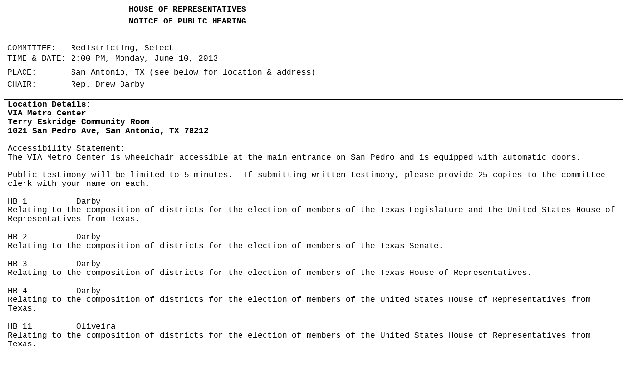

--- FILE ---
content_type: text/html
request_url: https://www.legis.state.tx.us/tlodocs/83R/schedules/html/C0852013061014001.htm
body_size: 2661
content:
<html>

<head>
<meta http-equiv=Content-Type content="text/html; charset=windows-1252">
<meta name=Generator content="Microsoft Word 14 (filtered)">
<title>Schedule Display</title>
<style>
<!--
 /* Font Definitions */
 @font-face
	{font-family:Tahoma;
	panose-1:2 11 6 4 3 5 4 4 2 4;}
 /* Style Definitions */
 p.MsoNormal, li.MsoNormal, div.MsoNormal
	{margin-top:0in;
	margin-right:0in;
	margin-bottom:10.0pt;
	margin-left:0in;
	font-size:12.0pt;
	font-family:"Courier New";}
p.MsoHeader, li.MsoHeader, div.MsoHeader
	{mso-style-link:"Header Char";
	margin:0in;
	margin-bottom:.0001pt;
	font-size:12.0pt;
	font-family:"Times New Roman","serif";}
p.MsoFooter, li.MsoFooter, div.MsoFooter
	{mso-style-link:"Footer Char";
	margin:0in;
	margin-bottom:.0001pt;
	font-size:12.0pt;
	font-family:"Times New Roman","serif";}
a:link, span.MsoHyperlink
	{color:black;
	font-weight:normal;
	text-decoration:none;}
a:visited, span.MsoHyperlinkFollowed
	{color:black;
	font-weight:normal;
	text-decoration:none;}
p.MsoAcetate, li.MsoAcetate, div.MsoAcetate
	{mso-style-link:"Balloon Text Char";
	margin:0in;
	margin-bottom:.0001pt;
	font-size:8.0pt;
	font-family:"Tahoma","sans-serif";}
span.MsoPlaceholderText
	{color:gray;}
span.HeaderChar
	{mso-style-name:"Header Char";
	mso-style-link:Header;
	font-family:"Times New Roman","serif";}
span.FooterChar
	{mso-style-name:"Footer Char";
	mso-style-link:Footer;
	font-family:"Times New Roman","serif";}
span.BalloonTextChar
	{mso-style-name:"Balloon Text Char";
	mso-style-link:"Balloon Text";
	font-family:"Tahoma","sans-serif";}
 /* Page Definitions */
 @page WordSection1
	{size:8.5in 11.0in;
	margin:12.95pt .5in .5in .5in;}
div.WordSection1
	{page:WordSection1;}
-->
</style>

</head>

<body lang=EN-US link=black vlink=black>

<div class=WordSection1>

<table class=MsoNormalTable border=0 cellspacing=0 cellpadding=0
 style='border-collapse:collapse'>
 <tr>
  <td width=734 valign=top style='width:7.65in;padding:0in 5.4pt 0in 5.4pt'>
  <p class=MsoNormal align=center style='margin-bottom:0in;margin-bottom:.0001pt;
  text-align:center;line-height:150%'><b>HOUSE OF REPRESENTATIVES</b></p>
  <p class=MsoNormal align=center style='margin-bottom:0in;margin-bottom:.0001pt;
  text-align:center;line-height:150%'><b>NOTICE OF PUBLIC HEARING</b></p>
  </td>
 </tr>
</table>

<p class=MsoNormal> </p>

<table class=MsoNormalTable border=0 cellspacing=0 cellpadding=0
 style='border-collapse:collapse'>
 <tr style='height:30.15pt'>
  <td width=734 valign=top style='width:7.65in;padding:0in 5.4pt 0in 5.4pt;
  height:30.15pt'>
  <p class=MsoNormal style='margin-bottom:0in;margin-bottom:.0001pt;line-height:
  150%'>COMMITTEE:   Redistricting, Select  </p>
  <p class=MsoNormal style='margin-top:0in;margin-right:0in;margin-bottom:0in;
  margin-left:99.35pt;margin-bottom:.0001pt;text-indent:-99.35pt'>TIME &amp;
  DATE: 2:00 PM, Monday, June 10, 2013  </p>
  <p class=MsoNormal style='margin-top:6.0pt;margin-right:0in;margin-bottom:
  0in;margin-left:0in;margin-bottom:.0001pt;line-height:150%'>PLACE:       San
  Antonio, TX (see below for location &amp; address)  <br>
  CHAIR:       Rep. Drew Darby  </p>
  </td>
 </tr>
</table>

<p class=MsoNormal style='margin-bottom:0in;margin-bottom:.0001pt'>&nbsp;</p>

<table class=MsoNormalTable border=1 cellspacing=0 cellpadding=0 width="100%"
 style='width:100.0%;border-collapse:collapse;border:none'>
 <tr>
  <td valign=top style='border-top:solid black 1.5pt;border-left:solid white 1.0pt;
  border-bottom:none;border-right:solid white 1.0pt;padding:0in 5.4pt 0in 5.4pt'>
  <p class=MsoNormal style='margin-bottom:0in;margin-bottom:.0001pt;text-autospace:
  none'><b><span style='color:black'>Location Details:</span></b></p>
  <p class=MsoNormal style='margin-bottom:0in;margin-bottom:.0001pt;text-autospace:
  none'><b><span style='color:black'>VIA Metro Center</span></b></p>
  <p class=MsoNormal style='margin-bottom:0in;margin-bottom:.0001pt;text-autospace:
  none'><b><span style='color:black'>Terry Eskridge Community Room</span></b></p>
  <p class=MsoNormal style='margin-bottom:0in;margin-bottom:.0001pt;text-autospace:
  none'><b><span style='color:black'>1021 San Pedro Ave, San Antonio, TX 78212</span></b></p>
  <p class=MsoNormal style='margin-bottom:0in;margin-bottom:.0001pt;text-autospace:
  none'><b><span style='color:black'>&nbsp;</span></b></p>
  <p class=MsoNormal style='margin-bottom:0in;margin-bottom:.0001pt;text-autospace:
  none'><span style='color:black'>Accessibility Statement:</span></p>
  <p class=MsoNormal style='margin-bottom:0in;margin-bottom:.0001pt;text-autospace:
  none'><span style='color:black'>The VIA Metro Center is wheelchair accessible
  at the main entrance on San Pedro and is equipped with automatic doors.  </span></p>
  <p class=MsoNormal style='margin-bottom:0in;margin-bottom:.0001pt'>&nbsp;</p>
  </td>
 </tr>
 <tr>
  <td valign=top style='border-top:none;border-left:solid white 1.0pt;
  border-bottom:none;border-right:solid white 1.0pt;padding:0in 5.4pt 0in 5.4pt'>
  <p class=MsoNormal style='margin-bottom:0in;margin-bottom:.0001pt;text-autospace:
  none'><span style='color:black'>Public testimony will be limited to 5
  minutes.  If submitting written testimony, please provide 25 copies to the
  committee clerk with your name on each.  </span></p>
  <p class=MsoNormal style='margin-bottom:0in;margin-bottom:.0001pt'>&nbsp;</p>
  </td>
 </tr>
 <tr style='page-break-inside:avoid'>
  <td valign=top style='border:solid white 1.0pt;border-top:none;padding:0in 5.4pt 0in 5.4pt'>
  <p class=MsoNormal style='margin-bottom:0in;margin-bottom:.0001pt'><a
  href="/BillLookup/History.aspx?LegSess=831&amp;Bill=HB00001">HB 1</a>          Darby                   <br>
  Relating to the composition of districts for the election of members of the
  Texas Legislature and the United States House of Representatives from Texas.<br>
  <br>
  </p>
  </td>
 </tr>
 <tr style='page-break-inside:avoid'>
  <td valign=top style='border:solid white 1.0pt;border-top:none;padding:0in 5.4pt 0in 5.4pt'>
  <p class=MsoNormal style='margin-bottom:0in;margin-bottom:.0001pt'><a
  href="/BillLookup/History.aspx?LegSess=831&amp;Bill=HB00002">HB 2</a>          Darby                   <br>
  Relating to the composition of districts for the election of members of the
  Texas Senate.<br>
  <br>
  </p>
  </td>
 </tr>
 <tr style='page-break-inside:avoid'>
  <td valign=top style='border:solid white 1.0pt;border-top:none;padding:0in 5.4pt 0in 5.4pt'>
  <p class=MsoNormal style='margin-bottom:0in;margin-bottom:.0001pt'><a
  href="/BillLookup/History.aspx?LegSess=831&amp;Bill=HB00003">HB 3</a>          Darby                   <br>
  Relating to the composition of districts for the election of members of the
  Texas House of Representatives.<br>
  <br>
  </p>
  </td>
 </tr>
 <tr style='page-break-inside:avoid'>
  <td valign=top style='border:solid white 1.0pt;border-top:none;padding:0in 5.4pt 0in 5.4pt'>
  <p class=MsoNormal style='margin-bottom:0in;margin-bottom:.0001pt'><a
  href="/BillLookup/History.aspx?LegSess=831&amp;Bill=HB00004">HB 4</a>          Darby                   <br>
  Relating to the composition of districts for the election of members of the
  United States House of Representatives from Texas.<br>
  <br>
  </p>
  </td>
 </tr>
 <tr style='page-break-inside:avoid'>
  <td valign=top style='border:solid white 1.0pt;border-top:none;padding:0in 5.4pt 0in 5.4pt'>
  <p class=MsoNormal style='margin-bottom:0in;margin-bottom:.0001pt'><a
  href="/BillLookup/History.aspx?LegSess=831&amp;Bill=HB00011">HB 11</a>         Oliveira                <br>
  Relating to the composition of districts for the election of members of the
  United States House of Representatives from Texas.<br>
  <br>
  </p>
  </td>
 </tr>
 <tr style='page-break-inside:avoid'>
  <td valign=top style='border:solid white 1.0pt;border-top:none;padding:0in 5.4pt 0in 5.4pt'>
  <p class=MsoNormal style='margin-bottom:0in;margin-bottom:.0001pt'><a
  href="/BillLookup/History.aspx?LegSess=831&amp;Bill=HB00013">HB 13</a>         Davis,
  Yvonne           <br>
  Relating to the composition of districts for the election of members of the
  United States House of Representatives from Texas.<br>
  <br>
  </p>
  </td>
 </tr>
 <tr style='page-break-inside:avoid'>
  <td valign=top style='border:solid white 1.0pt;border-top:none;padding:0in 5.4pt 0in 5.4pt'>
  <p class=MsoNormal style='margin-bottom:0in;margin-bottom:.0001pt'><a
  href="/BillLookup/History.aspx?LegSess=831&amp;Bill=HB00014">HB 14</a>         Davis,
  Yvonne           <br>
  Relating to the composition of districts for the election of members of the
  Texas House of Representatives.<br>
  <br>
  </p>
  </td>
 </tr>
 <tr style='page-break-inside:avoid'>
  <td valign=top style='border:solid white 1.0pt;border-top:none;padding:0in 5.4pt 0in 5.4pt'>
  <p class=MsoNormal style='margin-bottom:0in;margin-bottom:.0001pt'><a
  href="/BillLookup/History.aspx?LegSess=831&amp;Bill=HB00017">HB 17</a>         Coleman                 <br>
  Relating to the composition of districts for the election of members of the
  Texas House of Representatives.<br>
  <br>
  </p>
  </td>
 </tr>
 <tr style='page-break-inside:avoid'>
  <td valign=top style='border-top:none;border-left:solid white 1.0pt;
  border-bottom:solid black 1.5pt;border-right:solid white 1.0pt;padding:0in 5.4pt 0in 5.4pt'>
  <p class=MsoNormal style='margin-bottom:0in;margin-bottom:.0001pt'><a
  href="/BillLookup/History.aspx?LegSess=831&amp;Bill=HB00026">HB 26</a>         Anchia                  <br>
  Relating to the composition of districts for the election of members of the
  United States House of Representatives from Texas.<br>
  <br>
  </p>
  </td>
 </tr>
</table>

<p class=MsoNormal style='margin-bottom:0in;margin-bottom:.0001pt'><span
style='font-size:1.0pt'>&nbsp;</span></p>

<p class=MsoNormal style='margin-bottom:0in;margin-bottom:.0001pt;line-height:
150%'>&nbsp;</p>

<table class=MsoNormalTable border=0 cellspacing=0 cellpadding=0
 style='border-collapse:collapse'>
 <tr style='page-break-inside:avoid'>
  <td width=734 valign=top style='width:7.65in;padding:0in 5.4pt 0in 5.4pt'>
  <p class=MsoNormal style='margin-bottom:0in;margin-bottom:.0001pt;text-autospace:
  none'><b><u><span style='color:black'>NOTICE OF ASSISTANCE AT PUBLIC MEETINGS</span></u></b></p>
  <p class=MsoNormal style='margin-bottom:0in;margin-bottom:.0001pt;text-autospace:
  none'><span style='color:black'>Persons with disabilities who plan to attend
  this meeting and who may need assistance, such as a sign language
  interpreter, are requested to contact Stacey Nicchio at (512) 463-0850, 48
  hours prior to the meeting so that appropriate arrangements can be made.</span></p>
  <p class=MsoNormal style='margin-bottom:0in;margin-bottom:.0001pt;text-autospace:
  none'><span style='color:black'>&nbsp;</span></p>
  <p class=MsoNormal style='margin-bottom:0in;margin-bottom:.0001pt;text-autospace:
  none'>&nbsp;</p>
  <p class=MsoNormal style='margin-bottom:0in;margin-bottom:.0001pt;line-height:
  150%'>&nbsp;</p>
  </td>
 </tr>
</table>

<p class=MsoNormal style='margin-bottom:0in;margin-bottom:.0001pt;line-height:
150%'>&nbsp;</p>

</div>

</body>

</html>
